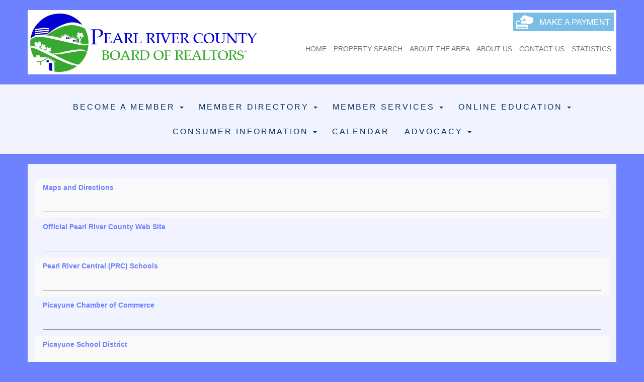

--- FILE ---
content_type: text/html
request_url: https://www.prcmls.com/default.asp?content=links&menu_id=7230
body_size: 9291
content:
<!--
Systems Engineering Inc.
s_id: 349/429
Site ID: 429
PN1
account_id: 349
board_id: 349
Layout ID:15
Theme ID:52
 -->

<link rel="preload" href="scripts_rev/css/jquery-ui.css" as="style">
<link rel="stylesheet" href="scripts_rev/css/jquery-ui.css">

	<script src="//ajax.googleapis.com/ajax/libs/jquery/1.12.0/jquery.min.js"></script>
	<!--<script src="scripts_rev/js/bootstrap.min.js" type="text/javascript" async></script>-->
	<script src="//ajax.googleapis.com/ajax/libs/jqueryui/1.11.4/jquery-ui.min.js"></script>

    <link rel="preload" href="scripts_rev/css/jquery-ui.css" as="style">
    <link rel="stylesheet" href="scripts_rev/css/jquery-ui.css">

<!--<script src="//ajax.googleapis.com/ajax/libs/jquery/1.12.1/jquery.min.js"></script>
<script src="scripts_rev/js/bootstrap.min.js" type="text/javascript"></script>
<script src="//ajax.googleapis.com/ajax/libs/jqueryui/1.11.4/jquery-ui.min.js"></script>-->


<!DOCTYPE html>
<html lang="en">
<head>

       

    <title>Best site for real estate in Picayune - Pearl River County Board of REALTORS®</title>

    
<meta name="keywords" content="real estate in picayune, picayune real estate, realtor, realty, homes, houses, properties, homes for sale in picayune, real estate in picayune, homes in pearl, houses in pearl, pearl river real estate, land for sale, lots, farms, commercial listings, property listings, residential real estate, real estate in southwest mississippi, the pearl river, real estate in pearl river, homes for sale in, houses for sale, land for sale, commercial property">
<meta name="description" content="Most comprehensive collection of realtors and real estate in Picayune and Pearl River.">
<meta http-equiv="content-type" content="text/html; charset=UTF-8">
<meta http-equiv="content-language" content="en-US">
<meta content="Systems Engineering, Inc." name="copyright">
<meta content="index,follow" name="robots">
<meta content="Copyrighted Work" name="document-rights">
<meta content="Public" name="document-type">
<meta content="General" name="document-rating">
<meta name="google-site-verification" content="LUFnDoMa8nw8RFWUWxm3VF-Ey_hyR-px368Xt5V2g9o" />
<meta property="og:url" content="" />
<meta property="og:site_name" content="" />
<meta property="og:description" content="" />
<meta property="og:type" content="article" />
<meta property="og:title" content="" />
<meta property="fb:app_id" content="" />

<link rel="canonical" href="https://www.prcmls.com" />


    <meta content="text/html; charset=utf-8" http-equiv="Content-Type">
    <meta content="IE=edge,chrome=1" http-equiv="X-UA-Compatible">
    <meta name="viewport" content="width=device-width, initial-scale=1.0">

    <link rel="shortcut icon" href="scripts_rev/img/favicon.ico" />

    <!-- Bootstrap -->
    <link rel="stylesheet" type="text/css" href="scripts_rev/css/bootstrap.min.css">
    <link rel="stylesheet" type="text/css" href="scripts_rev/css/bootstrap-theme.min.css">
    <link rel="stylesheet" type="text/css" href="scripts_rev/css/glyphicons.css">
    <link rel="stylesheet" href="assets/owl.carousel.min.css">
    <link rel="stylesheet" href="assets/owl.theme.default.min.css">

    
        <style type="text/css">
            @import url('scripts_rev/css/new_main.css');
            @import url('scripts_rev/templates/14/baseStylesheet.css');
        </style>

        

<style type="text/css">
<!--

body {
    background: #FFFFFF;

    color: #000000;
 }

HR { margin:12px auto;}


a:link,.navbar-default .navbar-nav > li > a { color:#003366;}
a:visited,.navbar-default .navbar-nav > li > a:visited {color:#003366;}
a:hover,.navbar-default .navbar-nav > li > a:hover, .navbar-default .navbar-nav > li > a:focus { color:#0300d5;}
	
.button {border-color:#999999; border-style:solid; border-width:1px; color: #666666; font-weight: bold;cursor:pointer;padding:2px;}	
.form {border-color:#999999; border-style:solid; border-width:1px; color: #666666; font-weight: bold;}
.searchform {font-size: 10px; font-family: verdana,arial,helvetica;} 
.formsubmit {border-color:#999999; border-style:solid; border-width:1px; color: #666666; font-weight: bold;cursor:pointer;}
.formtitle {color:#000000;font-size:10pt;font-weight:bold;}
.img {color:#000000;padding:0px;border: solid 1px black;cursor: pointer;}
.smallbody {color: #000000;font-size:9px;padding:2px;}
.listingtools {background-color:#999999;color: #FFFFFF;font-size:11px;padding:2px;font-weight:bold;}
.menubk { background: #CCCCCC url(images/bar.gif);background-position: bottom left;background-repeat: no-repeat;color:#000000; padding:0px; border-right:1px solid #000000;}
nav.menubk ul li a.mobileMenuName{background-color:#CCCCCC;color:#000000;}


.logocell {background: #FFFFFF url(images/scenery.gif); background-position: right;background-repeat: no-repeat;min-height:75px;}
.template_logo_cell {background: #FFFFFF;}
.mobileLogo, .mobileMenuDropDown {background-color:#CCCCCC;}
.bodyborder { border-top:solid 1px #EEEEEE; border-left:solid 1px #EEEEEE; border-right:solid 1px #EEEEEE;border-bottom:solid 1px #EEEEEE;} 
.featured {background: #6699CC;color:#FFFFCC; line-height:11pt; padding:1px;line-height:9pt; border-top:solid 1px #000000; border-right:solid 1px #000000;border-left:solid 1px #000000;font-size: 9px;font-weight: bold;}
.highlightborder {border:solid 1px #EEEEEE;}
.secondaryborder {border:solid 1px #999999;}
.mainborder {border:solid 2px #CCCCCC;border-left:solid 2px #CCCCCC; border-top:solid 2px #CCCCCC;border-right:solid 2px #CCCCCC; border-bottom:solid 2px #CCCCCC;}
.oneline {color:#000000;font-size:10px;padding:1px;}
.oneline A:link {border:solid 1px black; cursor: pointer;}
.oneline2 {color:#000000;font-size:10px;line-height:1em;padding:1px;}
.bodytext{ background-color: #FFFFFF;}
	
.main {background:#CCCCCC;color: #000000;font-weight:200;}
.main A:link { color:#003366; text-decoration: underline;}
.main A:visited { color:#003366; text-decoration: underline;}
.main A:hover { color:#0300d5; text-decoration: underline;}

.menu {background: #EEEEEE;color: #000000;}
.menu a:link { color:#003366; text-decoration: underline;}
.menu a:visited { color:#003366; text-decoration: underline;}
.menu a:hover { color:#0300d5; text-decoration: underline;}

.body {font-family:verdana,arial,helvetica;color: #000000;font-size:10px;font-weight:200;}
.body a:link { font-family:verdana,arial,helvetica;font-size:10px;color:#003366; text-decoration: underline;}
.body a:visited { font-family:verdana,arial,helvetica;font-size:10px;color:#003366; text-decoration: underline;}
.body a:hover { font-family:verdana,arial,helvetica;font-size:10px;color:#0300d5; text-decoration: underline;}

a.mobileMenuName {color: #003366;}
.menuitems {background: #EEEEEE;background-repeat: repeat-x;color:#000000;padding:6px 4px;line-height:normal;background-size:100% 100%;}
.menuitems a:link {font-family: verdana,arial,helvetica; font-size: 10px;  color: #003366; text-decoration: none;}
.menuitems a:visited {font-family: verdana,arial,helvetica; font-size: 10px;  color: #003366;text-decoration: none;}
.menuitems a:hover {font-family: verdana,arial,helvetica; font-size: 10px;  color: #0300d5; text-decoration: underline; }

.secondary {background: #999999;color: #FFFFFF;font-size:11px;font-weight:bold;}
.framingLinkBottomMenu{text-align:center; padding:4px;}
.secondary a:link { font-size:11px;color:#003366; text-decoration: underline;}
.secondary a:visited { font-size:11px;color:#003366; text-decoration: underline;}
.secondary a:hover { font-size:11px;color:#0300d5; text-decoration: underline;}
.secondarybk {background: #999999;color: #FFFFFF;font-size:11px;font-weight:bold;}

.highlight, #mobileDropdownMenu li a {background: #EEEEEE;color: #000000; border-color: #EEEEEE;padding: 2px 4px 2px 0;}
.highlight .input-group-addon {background: #EEEEEE;color: #000000; border-color: #EEEEEE;}
.pagination .highlight a {background: #EEEEEE;color: #000000;border-color: #000000;}
.highlight a:link { font-size:10px;color:#003366; text-decoration: underline;}
.highlight a:visited { font-size:10px;color:#003366; text-decoration: underline;}
.highlight a:hover { font-size:10px;color:#0300d5; text-decoration: underline;}

.linkbody {color: #000000;font-size:10px;padding: 0px;}
.linkbody a:link { color:#003366;font-size:10px;text-decoration: underline;}
.linkbody a:visited { color:#003366;font-size:10px;text-decoration: underline;}
.linkbody a:hover { color:#0300d5;font-size:10px;text-decoration: underline;}

.bkbar {background: #CCCCCC url(images/bkbar.gif);padding:0px;font-size: 10px;color:#000000;}
.bkbar a:link { font-family: verdana,arial,helvetica; font-size: 10px; font-weight:200; color: #003366; text-decoration: none; }
.bkbar a:visited { font-family: verdana,arial,helvetica; font-size: 10px; font-weight:200; color: #003366;text-decoration: none;}
.bkbar a:hover { font-family: verdana,arial,helvetica; font-size: 10px; font-weight:200; color: #0300d5; text-decoration: underline; }

.subbar {background: #CCCCCC; color:#000000; font-size: 10px;float: left;width: 100%;}
#the_top_quicksearch.subbar {background: #CCCCCC; color:#000000;}
.subbar a:link { font-family:verdana,arial,helvetica; font-size: 10px; font-weight:200; color: #003366; text-decoration: none; }
.subbar a:visited { font-family: verdana,arial,helvetica; font-size: 10px; font-weight:200; color: #003366;text-decoration: none;}
.subbar a:hover { font-family: verdana,arial,helvetica; font-size: 10px; font-weight:200; color: #0300d5; text-decoration: underline; }

.modContactHeader {background:#999999;background-position: top left;color: #FFFFFF;font-size:11px;padding: 4px;font-weight:bold;height:20px}
.modContactBody {background:#FFFFFF;color: #000000;font-size:10px;padding: 3px;}
.modContactBody A:link { color:#003366;font-size:10px;text-decoration: underline;}
.modContactBody A:visited { color:#003366;font-size:10px;text-decoration: underline;}
.modContactBody A:hover { color:#0300d5;font-size:10px;text-decoration: underline;}
.modContactBorder {border:solid 1px #999999;background:#FFFFFF;}

.modHeader {background:#999999;background-position: top left;color: #FFFFFF;padding: 2px 4px 2px 0;font-weight:bold;}
.modHeader .input-group-addon {background:#999999; border-color:#999999; color: #FFFFFF;font-weight:bold;}
.framingLinkModHeaderSpacer {background:#CCCCCC; background-position: top left;height:28px;}
.modBody {background:#FFFFFF;color: #000000;font-size:12px;padding: 3px;}
.modBody A:link { color:#003366;font-size:10px;text-decoration: underline;}
.modBody A:visited { color:#003366;font-size:10px;text-decoration: underline;}
.modBody A:hover { color:#0300d5;font-size:10px;text-decoration: underline;}
.modBorder {border:solid 1px #999999;background:#FFFFFF;}

.format_tab a:link {font-weight: bold;text-decoration: none;}

.layout_8_menubk{width: 170px;max-width: 25%;display:table-cell; vertical-align:top;}
.layout_8_bodytext{display:table-cell;}
.layout_8_logocell_true{top:2px;margin-bottom:6px;max-width:100%;}
.layout_8_logocell_false {height:auto;}

-->
</style>

        <style type="text/css">
            @import url('stylesheet.css');
        </style>
        
    <style>
        .website_img_large {border: solid 1px #000;width: auto;max-width: 100%;max-height: 400px;text-align: center;margin-bottom: 1%;min-height: 200px;}
        .website_img_small {border: solid 1px #000;width: auto;max-width: 100%;max-height: 400px;text-align: center;margin-bottom: 1%;min-height: 200px;}
    </style>
    <style>



.photo_img > a > img.website_img {max-width: 100px;max-height: 200px;width: auto;height: auto;}

.pagination-sm, .website_normal_font {
  text-align:center;
  padding-top:10px;
}

#directorscontainer {
    text-align: center;
    -ms-text-justify: distribute-all-lines;
    text-justify: distribute-all-lines;
    width:100%;
}

#directorscontainer>div {
    width: 300px;
    height: 275px;
    vertical-align: top;
    display: inline-block;
    *display: inline;
    zoom: 1;
}
</style>




    <script src="scripts_rev/js/modernizr.js" type="text/javascript"></script>
    <script src="scripts_rev/js/functions.js" type="text/javascript"></script>


    <!-- HTML5 Shim and Respond.js IE8 support of HTML5 elements and media queries -->
    <!-- WARNING: Respond.js doesn't work if you view the page via file:// -->

    <!--[if lt IE 9]>
      <script src = "https://oss.maxcdn.com/libs/html5shiv/3.7.0/html5shiv.js"></script>
      <script src = "https://oss.maxcdn.com/libs/respond.js/1.3.0/respond.min.js"></script>
      <![endif]-->
    <!-- overall -->

    
    <link rel="stylesheet" href="https://use.fontawesome.com/releases/v5.3.1/css/all.css" integrity="sha384-mzrmE5qonljUremFsqc01SB46JvROS7bZs3IO2EmfFsd15uHvIt+Y8vEf7N7fWAU" crossorigin="anonymous">



    

</head>
<body>

    <div id="full_container_wrapper">
        
<style>
        @media screen and (min-width:767px) {
        body{
            background: url(scripts_rev/templates/14/img/0/background/background_image.jpg) no-repeat top center fixed;
            background-size: contain;
            }
        }
        @media screen and (max-width:767px) {
            body{
                background: url(scripts_rev/templates/14/img/0/background/background_image.jpg) no-repeat center center fixed;
                background-size: 100% 100%;
            }
        }
    </style>



<!-- header -->
<header>
    <!-- banner ads -->
    <div class="">
        <div class="">
            
        </div>
    </div>
    <div class="container">
    
    <div id="logo_image" class="row">
        <a href="default.asp" class="alinkmain">
            <img src="images/newlogo3.png" border="0" alt="Best site for real estate in Picayune - Pearl River County Board of REALTORS®" class="logo" />
        </a>
        <style>
            @media (max-width: 602px){
                .alinkmain {
                    float: left;
                }
            }
        </style>
        <div><a href="https://ams.navicamls.net/" target="new"><img src="img/payment.jpg" style="width:200px;float:right;padding: 0 0 20px 0;" alt="payment"></a></div>
        <a href="#" id="JStopMenuActivate">TOP MENU<i class="fas fa-bars"></i></a>
        <ul class="topmost-menu">
            <li><a href="default.asp">Home</a><i class="fas fa-3x fa-times-circle"></i> </li>
            <li><a href="#">Property Search</a>
                <ul>
                    <li><a href="default.asp?content=search&menu_id=7226">Search Listings</a></li>
                    <li><a href="https://buyinmississippi.com/" target="_blank">Buy In Mississippi</a></li>
                    <li><a href="default.asp?content=calc&menu_id=9358">Mortgage Calculator</a></li>
                </ul>
            </li>
            <li><a href="#">About The Area</a>
                <ul>
                    <li><a href="default.asp?content=custom&menu_id=262827">About PRC</a></li>
                    <li><a href="default.asp?content=custom&menu_id=305564">Useful Links</a></li>
                </ul>
            </li>
            <li><a href="#">About Us</a>
                <ul>
                    <li><a href="default.asp?content=custom&menu_id=305838">Officers and Directors</a></li>
                </ul>
            </li>
            <li><a href="default.asp?content=contact">Contact Us</a></li>
            <li><a href="default.asp?content=custom&menu_id=306420">Statistics</a></li>            
        </ul>
    </div>
    
</div>
    <!-- /banner ads -->
    <nav class="navbar navbar-default text-center" role="navigation">


<!-- NEW DROPDOWN MENU -->
        <div class="container-fluid">
        <!-- Brand and toggle get grouped for better mobile display -->
        <div class="navbar-header">
            <button type="button" class="navbar-toggle collapsed" data-toggle="collapse" data-target="#bs-example-navbar-collapse-1" aria-expanded="false">
            <span class="sr-only">Toggle navigation</span>
            <span class="icon-bar"></span>
            <span class="icon-bar"></span>
            <span class="icon-bar"></span>
            </button>
            <a class="navbar-brand" href="#">Main Menu</a>
        </div>

        <!-- Collect the nav links, forms, and other content for toggling -->
        <div class="collapse navbar-collapse" id="bs-example-navbar-collapse-1">
            <ul class="nav navbar-nav">
                <li class="dropdown">
                    <a href="#" class="dropdown-toggle" data-toggle="dropdown" role="button" aria-haspopup="true" aria-expanded="false">Become A Member <span class="caret"></span></a>
                    <ul class="dropdown-menu">
                        <li><a href="default.asp?content=custom&menu_id=305653">Joining Board and MLS</a></li>
                        <li><a href="default.asp?content=custom&menu_id=305654">Joining MLS Only</a></li>
                        <li><a href="default.asp?content=custom&menu_id=305655">JOINING AS AN AFFILIATE</a></li>
                        <li><a href="default.asp?content=custom&menu_id=305751">JOINING AS A STAFF MEMBER</a></li>
                    </ul>
                </li>
                <li class="dropdown">
                    <a href="#" class="dropdown-toggle" data-toggle="dropdown" role="button" aria-haspopup="true" aria-expanded="false">Member Directory <span class="caret"></span></a>
                    <ul class="dropdown-menu">
                        <li><a href="agents.asp?content=agents_roster">Our Agents</a></li>
                        <li><a href="agents.asp?content=offices_roster">Our Offices</a></li>
                        <li><a href="agents.asp?content=affiliates">Our Affiliates</a></li>
                        <li><a href="agents.asp?content=office_appraisers">Our Appraisers</a></li>
                    </ul>
                </li>
                <li class="dropdown">
                    <a href="#" class="dropdown-toggle" data-toggle="dropdown" role="button" aria-haspopup="true" aria-expanded="false">Member Services <span class="caret"></span></a>
                    <ul class="dropdown-menu">
                        <li><a href="default.asp?content=custom&menu_id=305661">Member Resources</a></li>
                        <li><a href="default.asp?content=custom&menu_id=305657">Code of Ethics</a></li>
                    </ul>
                </li>
                <li class="dropdown">
                    <a href="#" class="dropdown-toggle" data-toggle="dropdown" role="button" aria-haspopup="true" aria-expanded="false">Online Education <span class="caret"></span></a>
                    <ul class="dropdown-menu">
                        <li><a href="https://realtorinstitute.org/" target="_blank">MAR Education Information</a></li>
                        <li><a href="https://www.nar.realtor/education" target="_blank">NAR Education Information</a></li>
                    </ul>
                </li>
                <li class="dropdown">
                    <a href="#" class="dropdown-toggle" data-toggle="dropdown" role="button" aria-haspopup="true" aria-expanded="false">Consumer Information <span class="caret"></span></a>
                    <ul class="dropdown-menu">
                        <li><a href="default.asp?content=custom&menu_id=305565">Why Use a REALTOR®</a></li>
                        <li><a href="https://www.prcmls.com//sei_pdfs/what_everyone_should_know_about_equal_opportunity_in_housing.pdf" target="_blank">Fair Housing</a></li>
                        <li><a href="https://www.realtor.com/advice/buy/what-is-a-realtor/" target="_blank">What is a REALTOR®</a></li>
                        <li><a href="default.asp?content=custom&menu_id=305660">Home Buying & Selling Tips</a></li>
                        <li><a href="default.asp?content=custom&menu_id=305657">Code of Ethics</a></li>
                        <li><a href="default.asp?content=custom&menu_id=305564">Useful Links</a></li>
                    </ul>
                </li>
                <li><a href="default.asp?content=calendar&menu_id=64821">Calendar</a></li>
                <li class="dropdown">
                    <a href="#" class="dropdown-toggle" data-toggle="dropdown" role="button" aria-haspopup="true" aria-expanded="false">Advocacy <span class="caret"></span></a>
                    <ul class="dropdown-menu">
                        <li><a href="https://www.nar.realtor/rpac" target="_blank">RPAC</a></li>
                        <li><a href="default.asp?content=custom&menu_id=305662">Voter Information</a></li>
                    </ul>
                </li>
            </ul>
        </div><!-- /.navbar-collapse -->
        </div><!-- /.container-fluid -->
    </nav>
    <!-- /container -->
    <!-- /main nav -->
    <!-- Carousel -->
    <!-- ================================================== -->
</header>
<!-- /header -->

<!-- body -->

<!-- logo -->

<!-- /logo -->

<section class="container" id="main_container_section">

    <div class="row">

        <!-- search bar -->
        
        <div class="col-sm-12 text-right box" id="the_top_quicksearch">
            
		<form name="quicksearch_bar" method="get" class="form-inline">
			<div class="row">
				<div class="col-xs-12 text-md-right text-xs-center modHeader">
					<div class="input-group">
						<label class="input-group-addon" for="mls_number">
							<span class="visible-xs-table-cell">Enter an MLS#:</span>
							<span class="hidden-xs">Enter an MLS number to go directly to that listing:</span></label>
						<input type="text" name="mls_number" id="mls_number" class="form-control" placeholder="MLS Number Search" maxlength="6" value="">
						<span class="input-group-btn">
							<button class="btn btn-default" id="go" name="go" type="button" onclick="var s = quicksearch_bar.mls_number.value;if (isNaN(s)) {alert('Oops, your value must be a valid MLS number');} else {quicksearch_bar.submit()};">Go</button>
						</span>
					</div>
				</div>
			</div>
			<input type="hidden" name="content" value="expanded">
			<input type="hidden" name="this_format" value="0">
		</form>

	
        </div>
        
        <!-- /search bar -->

        <div class="col-xs-12 box" id="main_slideshow_wrapper">
            <div class="">
                <div class="col-lg-12 text-center">
                    <div id="myCarousel_3S" class="carousel slide">
                        <!-- Indicators -->
                        <ol class="carousel-indicators hidden-xs">
                            <li data-target="#myCarousel_3S" data-slide-to="0" class="active"></li>
                            <li data-target="#myCarousel_3S" data-slide-to="1"></li>
                            <li data-target="#myCarousel_3S" data-slide-to="2"></li>
                            <li data-target="#myCarousel_3S" data-slide-to="3"></li>
                        </ol>
                        

                        <!-- Wrapper for slides -->
                        <div class="carousel-inner">
                            <div class="item active">
                                <img class="img-responsive img-full" src="images/slide-1.jpg" alt="" title="" />
                            </div>
                            <div class="item">
                                <img class="img-responsive img-full" src="images/slide-2.jpg" alt="" title="" />
                            </div>
                            <div class="item">
                                <img class="img-responsive img-full" src="images/slide-3.jpg" alt="" title="" />
                            </div>
                            <div class="item">
                                <img class="img-responsive img-full" src="images/slide-4.jpg" alt="" title="" />
                            </div>
                        </div>
                        <!-- Controls -->
                        <a class="left carousel-control" href="#myCarousel_3S" data-slide="prev" aria-label="Previous Slide">
                            <span class="icon-prev"></span>
                        </a>
                        <a class="right carousel-control" href="#myCarousel_3S" data-slide="next" aria-label="Next Slide">
                            <span class="icon-next"></span>
                        </a>
                    </div>
                        
                    <hr class="tagline-divider">
                </div>
            </div>
        </div>
    </div>
    <!-- content -->
    

    <div class="row box">
        <div class="col-md-12 col-sm-12" id="main_page_content_body">
            <section>
                <div class="bodytext">
                <!-- header page ends -->

    <div class="row row-highlight">
        <h5 class="col-xs-12">
        <a href="http://randmcnally.com" target="navica_web_pop">Maps and Directions</a>
	</h5>
	<div class="col-xs-12">
        
        <br />
        <hr class="" />
	</div>
    </div>    
    
    <div class="row row-highlight">
        <h5 class="col-xs-12">
        <a href="http://www.pearlrivercounty.net" target="navica_web_pop">Official Pearl River County Web Site</a>
	</h5>
	<div class="col-xs-12">
        
        <br />
        <hr class="" />
	</div>
    </div>    
    
    <div class="row row-highlight">
        <h5 class="col-xs-12">
        <a href="http://www.prc.k12.ms.us/" target="navica_web_pop">Pearl River Central (PRC) Schools</a>
	</h5>
	<div class="col-xs-12">
        
        <br />
        <hr class="" />
	</div>
    </div>    
    
    <div class="row row-highlight">
        <h5 class="col-xs-12">
        <a href="https://greaterpicayunechamber.org/" target="navica_web_pop">Picayune Chamber of Commerce</a>
	</h5>
	<div class="col-xs-12">
        
        <br />
        <hr class="" />
	</div>
    </div>    
    
    <div class="row row-highlight">
        <h5 class="col-xs-12">
        <a href="https://www.pcu.k12.ms.us " target="navica_web_pop">Picayune School District</a>
	</h5>
	<div class="col-xs-12">
        
        <br />
        <hr class="" />
	</div>
    </div>    
    
    <div class="row row-highlight">
        <h5 class="col-xs-12">
        <a href="https://poplarvillechamber.org/" target="navica_web_pop">Poplarville Area Chamber of Commerce</a>
	</h5>
	<div class="col-xs-12">
        
        <br />
        <hr class="" />
	</div>
    </div>    
    
    <div class="row row-highlight">
        <h5 class="col-xs-12">
        <a href="http://poplarvilleschools.org/" target="navica_web_pop">Poplarville Schools</a>
	</h5>
	<div class="col-xs-12">
        
        <br />
        <hr class="" />
	</div>
    </div>    
    
    <div class="row row-highlight">
        <h5 class="col-xs-12">
        <a href="http://www.prc-ua.org/" target="navica_web_pop">PRC Utility Authority</a>
	</h5>
	<div class="col-xs-12">
        
        <br />
        <hr class="" />
	</div>
    </div>    
                               
                         <!-- contentPadding end -->

                        </div>  
                    </section>
                </div>
                <!-- /content -->

                <!-- menu features -->
                
                <div class="no_show">
                    
        <article>
            <h4>Quick Listing Search</h4>
            <p>
                <form id="hotsheet_search" class="" name="hotsheet_search" action="default.asp" method="get">
 <div>
<label class="control-label" for="this_format_hs" >Property Type: </label><br>
<select id="this_format_hs" name="this_format_hs" class="form-control " onchange="document.this_format.submit();" >
<option label="Residential" value="1">Residential</option>
<option label="Multi-Family" value="2">Multi-Family</option>
<option label="Lots & Land" value="3">Lots & Land</option>
<option label="Commercial, Industrial" value="4">Commercial, Industrial</option>
</select>
<br />
<br /><input aria-labelledby="hotsheet_search" label="New Listings" type="radio" name="content" value="new_created_listings" checked="checked" /> New Listings <br />
<input aria-labelledby="hotsheet_search" label="Updated Listings" type="radio" name="content" value="new_listings" checked="checked" /> Updated Listings <br />
<input aria-labelledby="hotsheet_search" label="Virtual Tours" type="radio" name="content" value="virtual_tours" checked="checked" /> Virtual Tours <br />
     <div>
         <input class="btn btn-default" type="submit" name="submit" value="search" />     </div>
 </div>
</form>

            </p>
        </article>
            <hr />
        
                </div>
                <!-- /menu features -->

            </div>
            <!-- /body -->

        </section>
        <!-- /body -->

        <!-- footer -->      
        <footer>
            <nav class="navbar navbar-default">
                <div class="container-fluid">     
                    <ul class="nav navbar-nav">
                         <li class=""><a href="default.asp?content=photo_album&menu_id=95896" >Gallery</a></li>
 <li class=""><a href="default.asp?content=custom&menu_id=306631" >Affiliate Expo</a></li>
 <li class=""><a href="default.asp?content=custom&menu_id=306630" >Annual Banquet</a></li>
 <li class=""><a href="default.asp?content=custom&menu_id=306633" >Charities</a></li>
 <li class=""><a href="default.asp?content=custom&menu_id=306632" >Classes</a></li>
 <li class=""><a href="default.asp?content=custom&menu_id=306634" >Miscellaneous</a></li>
 <li class=""><a href="default.asp?content=privacy&menu_id=64819" >Privacy Policy</a></li>
 <li class=""><a href="default.asp?content=sitemap&menu_id=64820" >Site Map</a></li>

                    </ul>
                    <div class="text-center">
                        <div class="">
                            <img class="" src="https://www.prcmls.com/designations/MLSRealtor-BlueBackground.png" alt="REALTOR designation image MLS REALTOR®" />
<img class="" src="https://www.prcmls.com/designations/realtorcolor.gif" alt="REALTOR designation image REALTOR®" />
<img class="" src="https://www.prcmls.com/designations/eho2.gif" alt="REALTOR designation image Equal Housing Opportunity" />

                        </div>
                    </div>
                    <div class="text-center small">
                        <a href="https://www.seisystems.com" target="_blank" aria-label="This link opens a new tab to seisystems.com">&#169; Systems Engineering, Inc.</a>
                    </div>
                    <div class="small">
                        <div style="text-align:center; padding-top:10px;">Information is deemed to be reliable, but is not guaranteed.<br><br></div>
                    </div>
                </div>
            </nav>
        </footer>
  
        <!-- /footer -->



        <script src="//ajax.googleapis.com/ajax/libs/jquery/1.12.0/jquery.min.js"></script>
        <script src="scripts_rev/js/bootstrap.min.js" type="text/javascript"></script>
        <script src="//ajax.googleapis.com/ajax/libs/jqueryui/1.11.4/jquery-ui.min.js"></script>

        <script src="scripts_rev/js/rotateImg.js" type="text/javascript"></script>
        <script src="scripts_rev/js/equalHeights.js" type="text/javascript"></script>
        <script src="scripts_rev/js/carousel_timer.js" type="text/javascript"></script>

        <script src="js/owl.carousel.min.js"></script>
        <script type="text/javascript">
            var owl = $('.owl-carousel');
            owl.owlCarousel({
                items: 6,
                loop: true,
                margin: 10,
                responsiveClass: true,
                responsive: {
                    0: {
                        items: 3,
                        nav: true
                    },
                    600: {
                        items: 4,
                        nav: false
                    },
                    1000: {
                        items: 5,
                        nav: true,
                        loop: false
                    }
                },
                nav: true,
                autoplay: true,
                autoplayTimeout: 3000,
                autoplayHoverPause: true
            });
            $('.play').on('click', function () {
                owl.trigger('play.owl.autoplay', [15000])
            })
            $('.stop').on('click', function () {
                owl.trigger('stop.owl.autoplay')
            })


            $('#JStopMenuActivate').click(function(e){
                e.preventDefault();
                $('.topmost-menu').animate({'left':'0%'});
            });
            $('.fa-times-circle').click(function(){
                $('.topmost-menu').animate({'left':'-100%'});
            });
        </script>
    </div>
</body>
</html>




--- FILE ---
content_type: text/css
request_url: https://www.prcmls.com/stylesheet.css
body_size: 1230
content:
body {
    background: #6E81FF !important;
}
body a:link {
    color: #6E81FF;
}
body a:visited {
    color: #6E81FF;
}
body a:hover {
    color: #0300d5;
}

.bodytext {
    background-color: transparent;
}

.alinkmain {
    float: left;
}

#logo_image {
    background-color: white;
    margin-top: 20px;
    margin-bottom: 20px;
    padding: 5px;
}

    #logo_image img {
        width: 100%;
        max-width: 450px;
    }

.logo {
    margin: 0;
}

.topmost-menu {
    float: right;
    font-size: 14px;
    margin-top: 5px;
    text-transform: uppercase;
}

    .topmost-menu ul li {
        list-style: none;
        color: #777;
    }

#the_top_quicksearch {
    display: none;
}

#JStopMenuActivate {
    color: #777;
    font-size: 16px;
    display: none;
}

    #JStopMenuActivate i {
        margin-left: 5px;
    }

.topmost-menu ul li a, .topmost-menu > li a {
    color: #777;
}

    .topmost-menu > li a:hover {
        color: #000;
        text-decoration: none;
    }

.topmost-menu > li:hover > ul {
    opacity: 1;
    visibility: visible;
    transition: 200ms;
}

.topmost-menu > li {
    display: inline;
    position: relative;
    margin: 5px;
}

    .topmost-menu > li > ul {
        position: absolute;
        left: 0;
        z-index: 99999;
        background-color: rgba(255,255,255,0.8);
        padding: 10px;
        width: 200px;
        border: 1px solid grey;
        opacity: 0;
        visibility: hidden;
    }

        .topmost-menu > li > ul li {
            padding: 10px;
            border-top: 1px solid #e6e6e6;
            transition: 200ms;
        }

            .topmost-menu > li > ul li:first-child {
                border: none;
            }

            .topmost-menu > li > ul li:hover a {
                color: #000;
                text-decoration: none;
                transition: 200ms;
            }

.dropdown-menu > li > a {
    font-size: 13PX;
    color: #003366;
}

.fa-times-circle {
    display: none;
}

@media all and (max-width:1127px) {
    .topmost-menu {
        width: 100%;
        text-align: center;
    }

    .logo {
        margin: 0 auto;
    }

    .alinkmain {
        float: none;
    }

}

@media all and (max-width:602px) {
    .topmost-menu {
        position: fixed;
        width: 100%;
        height: 100%;
        overflow: auto;
        background-color: white;
        z-index: 99999;
        top: 0;
        left: -100%;
        width: 300px;
    }

        .topmost-menu > li {
            display: inherit;
            text-align: left;
        }

            .topmost-menu > li > ul {
                position: static;
                opacity: 1;
                visibility: visible;
                border: none;
                width: 100%;
            }

                .topmost-menu > li > ul li {
                    text-align: right;
                    width: 100%;
                }

    .fa-times-circle {
        color: #FF8402;
        float: right;
        display: inherit;
    }

    #JStopMenuActivate {
        display: inherit;
    }
}

.home.owl-carousel img {
    max-width: 200px;
    max-height: 180px;
    margin: 5px auto;
}

@media all and (min-width:602px) {
#logo_image > ul > li:nth-child(1) > i {
    display:none;
 }
}

.aff-img-wrapper {
    min-height:19rem;
}